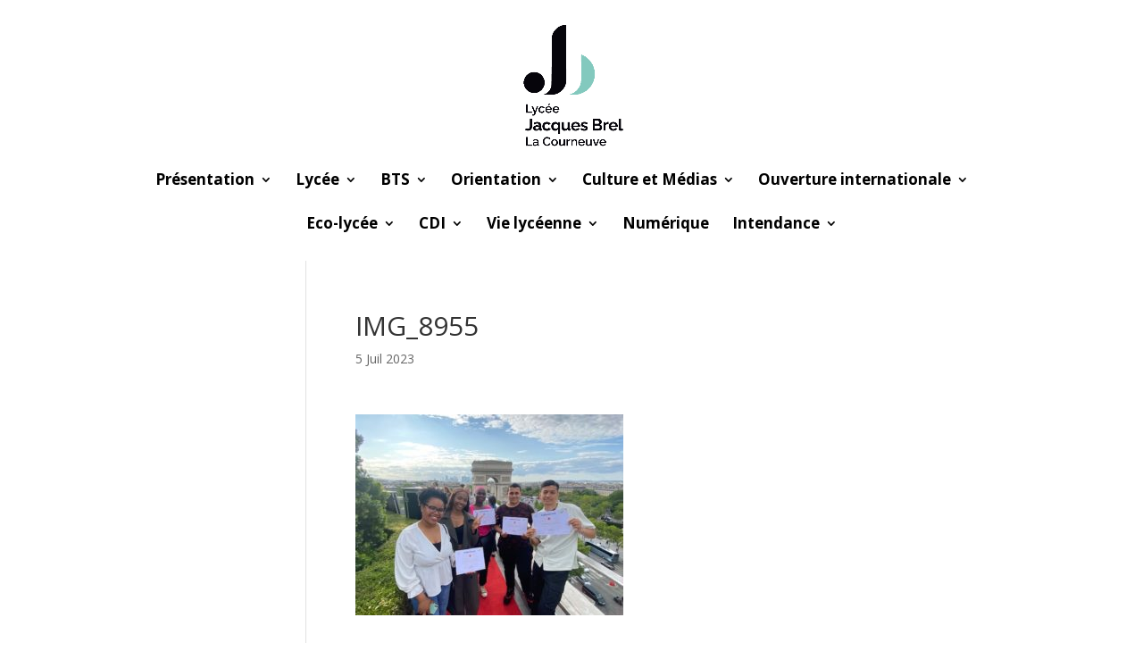

--- FILE ---
content_type: text/html; charset=UTF-8
request_url: https://www.jacquesbrel-lacourneuve.fr/2023/07/05/publicis-track/img_8955/
body_size: 9247
content:
<!DOCTYPE html>
<html lang="fr-FR">
<head>
	<meta charset="UTF-8" />
<meta http-equiv="X-UA-Compatible" content="IE=edge">
	<link rel="pingback" href="https://www.jacquesbrel-lacourneuve.fr/xmlrpc.php" />

	<script type="text/javascript">
		document.documentElement.className = 'js';
	</script>

	<script>var et_site_url='https://www.jacquesbrel-lacourneuve.fr';var et_post_id='3923';function et_core_page_resource_fallback(a,b){"undefined"===typeof b&&(b=a.sheet.cssRules&&0===a.sheet.cssRules.length);b&&(a.onerror=null,a.onload=null,a.href?a.href=et_site_url+"/?et_core_page_resource="+a.id+et_post_id:a.src&&(a.src=et_site_url+"/?et_core_page_resource="+a.id+et_post_id))}
</script><meta name='robots' content='index, follow, max-image-preview:large, max-snippet:-1, max-video-preview:-1' />

	<!-- This site is optimized with the Yoast SEO plugin v21.5 - https://yoast.com/wordpress/plugins/seo/ -->
	<title>IMG_8955 - Lycée Jacques Brel La Courneuve</title>
	<link rel="canonical" href="https://www.jacquesbrel-lacourneuve.fr/2023/07/05/publicis-track/img_8955/" />
	<meta property="og:locale" content="fr_FR" />
	<meta property="og:type" content="article" />
	<meta property="og:title" content="IMG_8955 - Lycée Jacques Brel La Courneuve" />
	<meta property="og:url" content="https://www.jacquesbrel-lacourneuve.fr/2023/07/05/publicis-track/img_8955/" />
	<meta property="og:site_name" content="Lycée Jacques Brel La Courneuve" />
	<meta property="og:image" content="https://www.jacquesbrel-lacourneuve.fr/2023/07/05/publicis-track/img_8955" />
	<meta property="og:image:width" content="1" />
	<meta property="og:image:height" content="1" />
	<meta property="og:image:type" content="image/jpeg" />
	<meta name="twitter:card" content="summary_large_image" />
	<script type="application/ld+json" class="yoast-schema-graph">{"@context":"https://schema.org","@graph":[{"@type":"WebPage","@id":"https://www.jacquesbrel-lacourneuve.fr/2023/07/05/publicis-track/img_8955/","url":"https://www.jacquesbrel-lacourneuve.fr/2023/07/05/publicis-track/img_8955/","name":"IMG_8955 - Lycée Jacques Brel La Courneuve","isPartOf":{"@id":"https://www.jacquesbrel-lacourneuve.fr/#website"},"primaryImageOfPage":{"@id":"https://www.jacquesbrel-lacourneuve.fr/2023/07/05/publicis-track/img_8955/#primaryimage"},"image":{"@id":"https://www.jacquesbrel-lacourneuve.fr/2023/07/05/publicis-track/img_8955/#primaryimage"},"thumbnailUrl":"https://www.jacquesbrel-lacourneuve.fr/wp-content/uploads/2023/07/IMG_8955.jpg","datePublished":"2023-07-05T21:47:00+00:00","dateModified":"2023-07-05T21:47:00+00:00","breadcrumb":{"@id":"https://www.jacquesbrel-lacourneuve.fr/2023/07/05/publicis-track/img_8955/#breadcrumb"},"inLanguage":"fr-FR","potentialAction":[{"@type":"ReadAction","target":["https://www.jacquesbrel-lacourneuve.fr/2023/07/05/publicis-track/img_8955/"]}]},{"@type":"ImageObject","inLanguage":"fr-FR","@id":"https://www.jacquesbrel-lacourneuve.fr/2023/07/05/publicis-track/img_8955/#primaryimage","url":"https://www.jacquesbrel-lacourneuve.fr/wp-content/uploads/2023/07/IMG_8955.jpg","contentUrl":"https://www.jacquesbrel-lacourneuve.fr/wp-content/uploads/2023/07/IMG_8955.jpg","width":640,"height":480},{"@type":"BreadcrumbList","@id":"https://www.jacquesbrel-lacourneuve.fr/2023/07/05/publicis-track/img_8955/#breadcrumb","itemListElement":[{"@type":"ListItem","position":1,"name":"Accueil","item":"https://www.jacquesbrel-lacourneuve.fr/"},{"@type":"ListItem","position":2,"name":"Publicis Track","item":"https://www.jacquesbrel-lacourneuve.fr/2023/07/05/publicis-track/"},{"@type":"ListItem","position":3,"name":"IMG_8955"}]},{"@type":"WebSite","@id":"https://www.jacquesbrel-lacourneuve.fr/#website","url":"https://www.jacquesbrel-lacourneuve.fr/","name":"Lycée Jacques Brel La Courneuve","description":"La Courneuve","publisher":{"@id":"https://www.jacquesbrel-lacourneuve.fr/#organization"},"potentialAction":[{"@type":"SearchAction","target":{"@type":"EntryPoint","urlTemplate":"https://www.jacquesbrel-lacourneuve.fr/?s={search_term_string}"},"query-input":"required name=search_term_string"}],"inLanguage":"fr-FR"},{"@type":"Organization","@id":"https://www.jacquesbrel-lacourneuve.fr/#organization","name":"Lycée Jacques Brel La Courneuve","url":"https://www.jacquesbrel-lacourneuve.fr/","logo":{"@type":"ImageObject","inLanguage":"fr-FR","@id":"https://www.jacquesbrel-lacourneuve.fr/#/schema/logo/image/","url":"https://www.jacquesbrel-lacourneuve.fr/wp-content/uploads/2016/05/logo-lycee-jacques-brel-1.jpg","contentUrl":"https://www.jacquesbrel-lacourneuve.fr/wp-content/uploads/2016/05/logo-lycee-jacques-brel-1.jpg","width":180,"height":102,"caption":"Lycée Jacques Brel La Courneuve"},"image":{"@id":"https://www.jacquesbrel-lacourneuve.fr/#/schema/logo/image/"}}]}</script>
	<!-- / Yoast SEO plugin. -->


<link rel='dns-prefetch' href='//fonts.googleapis.com' />
<link rel="alternate" type="application/rss+xml" title="Lycée Jacques Brel La Courneuve &raquo; Flux" href="https://www.jacquesbrel-lacourneuve.fr/feed/" />
<link rel="alternate" type="application/rss+xml" title="Lycée Jacques Brel La Courneuve &raquo; Flux des commentaires" href="https://www.jacquesbrel-lacourneuve.fr/comments/feed/" />
<link rel="alternate" type="application/rss+xml" title="Lycée Jacques Brel La Courneuve &raquo; IMG_8955 Flux des commentaires" href="https://www.jacquesbrel-lacourneuve.fr/2023/07/05/publicis-track/img_8955/feed/" />
		<!-- This site uses the Google Analytics by ExactMetrics plugin v8.8.0 - Using Analytics tracking - https://www.exactmetrics.com/ -->
		<!-- Note: ExactMetrics is not currently configured on this site. The site owner needs to authenticate with Google Analytics in the ExactMetrics settings panel. -->
					<!-- No tracking code set -->
				<!-- / Google Analytics by ExactMetrics -->
		<script type="text/javascript">
/* <![CDATA[ */
window._wpemojiSettings = {"baseUrl":"https:\/\/s.w.org\/images\/core\/emoji\/14.0.0\/72x72\/","ext":".png","svgUrl":"https:\/\/s.w.org\/images\/core\/emoji\/14.0.0\/svg\/","svgExt":".svg","source":{"concatemoji":"https:\/\/www.jacquesbrel-lacourneuve.fr\/wp-includes\/js\/wp-emoji-release.min.js?ver=0613eb8bd67fabad33d7033fcd7224d7"}};
/*! This file is auto-generated */
!function(i,n){var o,s,e;function c(e){try{var t={supportTests:e,timestamp:(new Date).valueOf()};sessionStorage.setItem(o,JSON.stringify(t))}catch(e){}}function p(e,t,n){e.clearRect(0,0,e.canvas.width,e.canvas.height),e.fillText(t,0,0);var t=new Uint32Array(e.getImageData(0,0,e.canvas.width,e.canvas.height).data),r=(e.clearRect(0,0,e.canvas.width,e.canvas.height),e.fillText(n,0,0),new Uint32Array(e.getImageData(0,0,e.canvas.width,e.canvas.height).data));return t.every(function(e,t){return e===r[t]})}function u(e,t,n){switch(t){case"flag":return n(e,"\ud83c\udff3\ufe0f\u200d\u26a7\ufe0f","\ud83c\udff3\ufe0f\u200b\u26a7\ufe0f")?!1:!n(e,"\ud83c\uddfa\ud83c\uddf3","\ud83c\uddfa\u200b\ud83c\uddf3")&&!n(e,"\ud83c\udff4\udb40\udc67\udb40\udc62\udb40\udc65\udb40\udc6e\udb40\udc67\udb40\udc7f","\ud83c\udff4\u200b\udb40\udc67\u200b\udb40\udc62\u200b\udb40\udc65\u200b\udb40\udc6e\u200b\udb40\udc67\u200b\udb40\udc7f");case"emoji":return!n(e,"\ud83e\udef1\ud83c\udffb\u200d\ud83e\udef2\ud83c\udfff","\ud83e\udef1\ud83c\udffb\u200b\ud83e\udef2\ud83c\udfff")}return!1}function f(e,t,n){var r="undefined"!=typeof WorkerGlobalScope&&self instanceof WorkerGlobalScope?new OffscreenCanvas(300,150):i.createElement("canvas"),a=r.getContext("2d",{willReadFrequently:!0}),o=(a.textBaseline="top",a.font="600 32px Arial",{});return e.forEach(function(e){o[e]=t(a,e,n)}),o}function t(e){var t=i.createElement("script");t.src=e,t.defer=!0,i.head.appendChild(t)}"undefined"!=typeof Promise&&(o="wpEmojiSettingsSupports",s=["flag","emoji"],n.supports={everything:!0,everythingExceptFlag:!0},e=new Promise(function(e){i.addEventListener("DOMContentLoaded",e,{once:!0})}),new Promise(function(t){var n=function(){try{var e=JSON.parse(sessionStorage.getItem(o));if("object"==typeof e&&"number"==typeof e.timestamp&&(new Date).valueOf()<e.timestamp+604800&&"object"==typeof e.supportTests)return e.supportTests}catch(e){}return null}();if(!n){if("undefined"!=typeof Worker&&"undefined"!=typeof OffscreenCanvas&&"undefined"!=typeof URL&&URL.createObjectURL&&"undefined"!=typeof Blob)try{var e="postMessage("+f.toString()+"("+[JSON.stringify(s),u.toString(),p.toString()].join(",")+"));",r=new Blob([e],{type:"text/javascript"}),a=new Worker(URL.createObjectURL(r),{name:"wpTestEmojiSupports"});return void(a.onmessage=function(e){c(n=e.data),a.terminate(),t(n)})}catch(e){}c(n=f(s,u,p))}t(n)}).then(function(e){for(var t in e)n.supports[t]=e[t],n.supports.everything=n.supports.everything&&n.supports[t],"flag"!==t&&(n.supports.everythingExceptFlag=n.supports.everythingExceptFlag&&n.supports[t]);n.supports.everythingExceptFlag=n.supports.everythingExceptFlag&&!n.supports.flag,n.DOMReady=!1,n.readyCallback=function(){n.DOMReady=!0}}).then(function(){return e}).then(function(){var e;n.supports.everything||(n.readyCallback(),(e=n.source||{}).concatemoji?t(e.concatemoji):e.wpemoji&&e.twemoji&&(t(e.twemoji),t(e.wpemoji)))}))}((window,document),window._wpemojiSettings);
/* ]]> */
</script>
<meta content="Divi v.4.4.8" name="generator"/><style id='wp-emoji-styles-inline-css' type='text/css'>

	img.wp-smiley, img.emoji {
		display: inline !important;
		border: none !important;
		box-shadow: none !important;
		height: 1em !important;
		width: 1em !important;
		margin: 0 0.07em !important;
		vertical-align: -0.1em !important;
		background: none !important;
		padding: 0 !important;
	}
</style>
<link rel='stylesheet' id='wp-block-library-css' href='https://www.jacquesbrel-lacourneuve.fr/wp-includes/css/dist/block-library/style.min.css?ver=0613eb8bd67fabad33d7033fcd7224d7' type='text/css' media='all' />
<style id='pdfemb-pdf-embedder-viewer-style-inline-css' type='text/css'>
.wp-block-pdfemb-pdf-embedder-viewer{max-width:none}

</style>
<style id='classic-theme-styles-inline-css' type='text/css'>
/*! This file is auto-generated */
.wp-block-button__link{color:#fff;background-color:#32373c;border-radius:9999px;box-shadow:none;text-decoration:none;padding:calc(.667em + 2px) calc(1.333em + 2px);font-size:1.125em}.wp-block-file__button{background:#32373c;color:#fff;text-decoration:none}
</style>
<style id='global-styles-inline-css' type='text/css'>
body{--wp--preset--color--black: #000000;--wp--preset--color--cyan-bluish-gray: #abb8c3;--wp--preset--color--white: #ffffff;--wp--preset--color--pale-pink: #f78da7;--wp--preset--color--vivid-red: #cf2e2e;--wp--preset--color--luminous-vivid-orange: #ff6900;--wp--preset--color--luminous-vivid-amber: #fcb900;--wp--preset--color--light-green-cyan: #7bdcb5;--wp--preset--color--vivid-green-cyan: #00d084;--wp--preset--color--pale-cyan-blue: #8ed1fc;--wp--preset--color--vivid-cyan-blue: #0693e3;--wp--preset--color--vivid-purple: #9b51e0;--wp--preset--gradient--vivid-cyan-blue-to-vivid-purple: linear-gradient(135deg,rgba(6,147,227,1) 0%,rgb(155,81,224) 100%);--wp--preset--gradient--light-green-cyan-to-vivid-green-cyan: linear-gradient(135deg,rgb(122,220,180) 0%,rgb(0,208,130) 100%);--wp--preset--gradient--luminous-vivid-amber-to-luminous-vivid-orange: linear-gradient(135deg,rgba(252,185,0,1) 0%,rgba(255,105,0,1) 100%);--wp--preset--gradient--luminous-vivid-orange-to-vivid-red: linear-gradient(135deg,rgba(255,105,0,1) 0%,rgb(207,46,46) 100%);--wp--preset--gradient--very-light-gray-to-cyan-bluish-gray: linear-gradient(135deg,rgb(238,238,238) 0%,rgb(169,184,195) 100%);--wp--preset--gradient--cool-to-warm-spectrum: linear-gradient(135deg,rgb(74,234,220) 0%,rgb(151,120,209) 20%,rgb(207,42,186) 40%,rgb(238,44,130) 60%,rgb(251,105,98) 80%,rgb(254,248,76) 100%);--wp--preset--gradient--blush-light-purple: linear-gradient(135deg,rgb(255,206,236) 0%,rgb(152,150,240) 100%);--wp--preset--gradient--blush-bordeaux: linear-gradient(135deg,rgb(254,205,165) 0%,rgb(254,45,45) 50%,rgb(107,0,62) 100%);--wp--preset--gradient--luminous-dusk: linear-gradient(135deg,rgb(255,203,112) 0%,rgb(199,81,192) 50%,rgb(65,88,208) 100%);--wp--preset--gradient--pale-ocean: linear-gradient(135deg,rgb(255,245,203) 0%,rgb(182,227,212) 50%,rgb(51,167,181) 100%);--wp--preset--gradient--electric-grass: linear-gradient(135deg,rgb(202,248,128) 0%,rgb(113,206,126) 100%);--wp--preset--gradient--midnight: linear-gradient(135deg,rgb(2,3,129) 0%,rgb(40,116,252) 100%);--wp--preset--font-size--small: 13px;--wp--preset--font-size--medium: 20px;--wp--preset--font-size--large: 36px;--wp--preset--font-size--x-large: 42px;--wp--preset--spacing--20: 0.44rem;--wp--preset--spacing--30: 0.67rem;--wp--preset--spacing--40: 1rem;--wp--preset--spacing--50: 1.5rem;--wp--preset--spacing--60: 2.25rem;--wp--preset--spacing--70: 3.38rem;--wp--preset--spacing--80: 5.06rem;--wp--preset--shadow--natural: 6px 6px 9px rgba(0, 0, 0, 0.2);--wp--preset--shadow--deep: 12px 12px 50px rgba(0, 0, 0, 0.4);--wp--preset--shadow--sharp: 6px 6px 0px rgba(0, 0, 0, 0.2);--wp--preset--shadow--outlined: 6px 6px 0px -3px rgba(255, 255, 255, 1), 6px 6px rgba(0, 0, 0, 1);--wp--preset--shadow--crisp: 6px 6px 0px rgba(0, 0, 0, 1);}:where(.is-layout-flex){gap: 0.5em;}:where(.is-layout-grid){gap: 0.5em;}body .is-layout-flow > .alignleft{float: left;margin-inline-start: 0;margin-inline-end: 2em;}body .is-layout-flow > .alignright{float: right;margin-inline-start: 2em;margin-inline-end: 0;}body .is-layout-flow > .aligncenter{margin-left: auto !important;margin-right: auto !important;}body .is-layout-constrained > .alignleft{float: left;margin-inline-start: 0;margin-inline-end: 2em;}body .is-layout-constrained > .alignright{float: right;margin-inline-start: 2em;margin-inline-end: 0;}body .is-layout-constrained > .aligncenter{margin-left: auto !important;margin-right: auto !important;}body .is-layout-constrained > :where(:not(.alignleft):not(.alignright):not(.alignfull)){max-width: var(--wp--style--global--content-size);margin-left: auto !important;margin-right: auto !important;}body .is-layout-constrained > .alignwide{max-width: var(--wp--style--global--wide-size);}body .is-layout-flex{display: flex;}body .is-layout-flex{flex-wrap: wrap;align-items: center;}body .is-layout-flex > *{margin: 0;}body .is-layout-grid{display: grid;}body .is-layout-grid > *{margin: 0;}:where(.wp-block-columns.is-layout-flex){gap: 2em;}:where(.wp-block-columns.is-layout-grid){gap: 2em;}:where(.wp-block-post-template.is-layout-flex){gap: 1.25em;}:where(.wp-block-post-template.is-layout-grid){gap: 1.25em;}.has-black-color{color: var(--wp--preset--color--black) !important;}.has-cyan-bluish-gray-color{color: var(--wp--preset--color--cyan-bluish-gray) !important;}.has-white-color{color: var(--wp--preset--color--white) !important;}.has-pale-pink-color{color: var(--wp--preset--color--pale-pink) !important;}.has-vivid-red-color{color: var(--wp--preset--color--vivid-red) !important;}.has-luminous-vivid-orange-color{color: var(--wp--preset--color--luminous-vivid-orange) !important;}.has-luminous-vivid-amber-color{color: var(--wp--preset--color--luminous-vivid-amber) !important;}.has-light-green-cyan-color{color: var(--wp--preset--color--light-green-cyan) !important;}.has-vivid-green-cyan-color{color: var(--wp--preset--color--vivid-green-cyan) !important;}.has-pale-cyan-blue-color{color: var(--wp--preset--color--pale-cyan-blue) !important;}.has-vivid-cyan-blue-color{color: var(--wp--preset--color--vivid-cyan-blue) !important;}.has-vivid-purple-color{color: var(--wp--preset--color--vivid-purple) !important;}.has-black-background-color{background-color: var(--wp--preset--color--black) !important;}.has-cyan-bluish-gray-background-color{background-color: var(--wp--preset--color--cyan-bluish-gray) !important;}.has-white-background-color{background-color: var(--wp--preset--color--white) !important;}.has-pale-pink-background-color{background-color: var(--wp--preset--color--pale-pink) !important;}.has-vivid-red-background-color{background-color: var(--wp--preset--color--vivid-red) !important;}.has-luminous-vivid-orange-background-color{background-color: var(--wp--preset--color--luminous-vivid-orange) !important;}.has-luminous-vivid-amber-background-color{background-color: var(--wp--preset--color--luminous-vivid-amber) !important;}.has-light-green-cyan-background-color{background-color: var(--wp--preset--color--light-green-cyan) !important;}.has-vivid-green-cyan-background-color{background-color: var(--wp--preset--color--vivid-green-cyan) !important;}.has-pale-cyan-blue-background-color{background-color: var(--wp--preset--color--pale-cyan-blue) !important;}.has-vivid-cyan-blue-background-color{background-color: var(--wp--preset--color--vivid-cyan-blue) !important;}.has-vivid-purple-background-color{background-color: var(--wp--preset--color--vivid-purple) !important;}.has-black-border-color{border-color: var(--wp--preset--color--black) !important;}.has-cyan-bluish-gray-border-color{border-color: var(--wp--preset--color--cyan-bluish-gray) !important;}.has-white-border-color{border-color: var(--wp--preset--color--white) !important;}.has-pale-pink-border-color{border-color: var(--wp--preset--color--pale-pink) !important;}.has-vivid-red-border-color{border-color: var(--wp--preset--color--vivid-red) !important;}.has-luminous-vivid-orange-border-color{border-color: var(--wp--preset--color--luminous-vivid-orange) !important;}.has-luminous-vivid-amber-border-color{border-color: var(--wp--preset--color--luminous-vivid-amber) !important;}.has-light-green-cyan-border-color{border-color: var(--wp--preset--color--light-green-cyan) !important;}.has-vivid-green-cyan-border-color{border-color: var(--wp--preset--color--vivid-green-cyan) !important;}.has-pale-cyan-blue-border-color{border-color: var(--wp--preset--color--pale-cyan-blue) !important;}.has-vivid-cyan-blue-border-color{border-color: var(--wp--preset--color--vivid-cyan-blue) !important;}.has-vivid-purple-border-color{border-color: var(--wp--preset--color--vivid-purple) !important;}.has-vivid-cyan-blue-to-vivid-purple-gradient-background{background: var(--wp--preset--gradient--vivid-cyan-blue-to-vivid-purple) !important;}.has-light-green-cyan-to-vivid-green-cyan-gradient-background{background: var(--wp--preset--gradient--light-green-cyan-to-vivid-green-cyan) !important;}.has-luminous-vivid-amber-to-luminous-vivid-orange-gradient-background{background: var(--wp--preset--gradient--luminous-vivid-amber-to-luminous-vivid-orange) !important;}.has-luminous-vivid-orange-to-vivid-red-gradient-background{background: var(--wp--preset--gradient--luminous-vivid-orange-to-vivid-red) !important;}.has-very-light-gray-to-cyan-bluish-gray-gradient-background{background: var(--wp--preset--gradient--very-light-gray-to-cyan-bluish-gray) !important;}.has-cool-to-warm-spectrum-gradient-background{background: var(--wp--preset--gradient--cool-to-warm-spectrum) !important;}.has-blush-light-purple-gradient-background{background: var(--wp--preset--gradient--blush-light-purple) !important;}.has-blush-bordeaux-gradient-background{background: var(--wp--preset--gradient--blush-bordeaux) !important;}.has-luminous-dusk-gradient-background{background: var(--wp--preset--gradient--luminous-dusk) !important;}.has-pale-ocean-gradient-background{background: var(--wp--preset--gradient--pale-ocean) !important;}.has-electric-grass-gradient-background{background: var(--wp--preset--gradient--electric-grass) !important;}.has-midnight-gradient-background{background: var(--wp--preset--gradient--midnight) !important;}.has-small-font-size{font-size: var(--wp--preset--font-size--small) !important;}.has-medium-font-size{font-size: var(--wp--preset--font-size--medium) !important;}.has-large-font-size{font-size: var(--wp--preset--font-size--large) !important;}.has-x-large-font-size{font-size: var(--wp--preset--font-size--x-large) !important;}
.wp-block-navigation a:where(:not(.wp-element-button)){color: inherit;}
:where(.wp-block-post-template.is-layout-flex){gap: 1.25em;}:where(.wp-block-post-template.is-layout-grid){gap: 1.25em;}
:where(.wp-block-columns.is-layout-flex){gap: 2em;}:where(.wp-block-columns.is-layout-grid){gap: 2em;}
.wp-block-pullquote{font-size: 1.5em;line-height: 1.6;}
</style>
<link rel='stylesheet' id='pseoc_css-css' href='https://www.jacquesbrel-lacourneuve.fr/wp-content/plugins/easy-org-chart/css/pseoc.css?ver=0613eb8bd67fabad33d7033fcd7224d7' type='text/css' media='all' />
<link rel='stylesheet' id='style_login_widget-css' href='https://www.jacquesbrel-lacourneuve.fr/wp-content/plugins/login-sidebar-widget/css/style_login_widget.css?ver=0613eb8bd67fabad33d7033fcd7224d7' type='text/css' media='all' />
<link rel='stylesheet' id='custom-article-cards-css' href='https://www.jacquesbrel-lacourneuve.fr/wp-content/plugins/divi-article-cards/assets/css/style.css?ver=20160602' type='text/css' media='all' />
<style id='custom-article-cards-inline-css' type='text/css'>
.divi-100-article-card .et_pb_blog_grid .article-card__category,
				.divi-100-article-card .et_pb_blog_grid .article-card__date { background-color: #81d742; }
				.divi-100-article-card .et_pb_blog_grid .article-card__sub-title { color: #81d742; }
</style>
<link rel='stylesheet' id='divi-fonts-css' href='https://fonts.googleapis.com/css?family=Open+Sans:300italic,400italic,600italic,700italic,800italic,400,300,600,700,800&#038;subset=latin,latin-ext' type='text/css' media='all' />
<link rel='stylesheet' id='divi-style-css' href='https://www.jacquesbrel-lacourneuve.fr/wp-content/themes/Divi/style.css?ver=4.4.8' type='text/css' media='all' />
<link rel='stylesheet' id='dashicons-css' href='https://www.jacquesbrel-lacourneuve.fr/wp-includes/css/dashicons.min.css?ver=0613eb8bd67fabad33d7033fcd7224d7' type='text/css' media='all' />
<script type="text/javascript" src="https://www.jacquesbrel-lacourneuve.fr/wp-includes/js/jquery/jquery.min.js?ver=3.7.1" id="jquery-core-js"></script>
<script type="text/javascript" src="https://www.jacquesbrel-lacourneuve.fr/wp-includes/js/jquery/jquery-migrate.min.js?ver=3.4.1" id="jquery-migrate-js"></script>
<script type="text/javascript" src="https://www.jacquesbrel-lacourneuve.fr/wp-content/plugins/login-sidebar-widget/js/jquery.validate.min.js?ver=0613eb8bd67fabad33d7033fcd7224d7" id="jquery.validate.min-js"></script>
<script type="text/javascript" src="https://www.jacquesbrel-lacourneuve.fr/wp-content/plugins/login-sidebar-widget/js/additional-methods.js?ver=0613eb8bd67fabad33d7033fcd7224d7" id="additional-methods-js"></script>
<script type="text/javascript" src="https://www.jacquesbrel-lacourneuve.fr/wp-content/themes/Divi/core/admin/js/es6-promise.auto.min.js?ver=0613eb8bd67fabad33d7033fcd7224d7" id="es6-promise-js"></script>
<script type="text/javascript" id="et-core-api-spam-recaptcha-js-extra">
/* <![CDATA[ */
var et_core_api_spam_recaptcha = {"site_key":"","page_action":{"action":"img_8955"}};
/* ]]> */
</script>
<script type="text/javascript" src="https://www.jacquesbrel-lacourneuve.fr/wp-content/themes/Divi/core/admin/js/recaptcha.js?ver=0613eb8bd67fabad33d7033fcd7224d7" id="et-core-api-spam-recaptcha-js"></script>
<link rel="https://api.w.org/" href="https://www.jacquesbrel-lacourneuve.fr/wp-json/" /><link rel="alternate" type="application/json" href="https://www.jacquesbrel-lacourneuve.fr/wp-json/wp/v2/media/3923" /><link rel="EditURI" type="application/rsd+xml" title="RSD" href="https://www.jacquesbrel-lacourneuve.fr/xmlrpc.php?rsd" />
<link rel="alternate" type="application/json+oembed" href="https://www.jacquesbrel-lacourneuve.fr/wp-json/oembed/1.0/embed?url=https%3A%2F%2Fwww.jacquesbrel-lacourneuve.fr%2F2023%2F07%2F05%2Fpublicis-track%2Fimg_8955%2F" />
<link rel="alternate" type="text/xml+oembed" href="https://www.jacquesbrel-lacourneuve.fr/wp-json/oembed/1.0/embed?url=https%3A%2F%2Fwww.jacquesbrel-lacourneuve.fr%2F2023%2F07%2F05%2Fpublicis-track%2Fimg_8955%2F&#038;format=xml" />
<style></style><meta name="viewport" content="width=device-width, initial-scale=1.0, maximum-scale=1.0, user-scalable=0" /><link rel="icon" href="https://www.jacquesbrel-lacourneuve.fr/wp-content/uploads/2025/09/cropped-Logo_Jacques_Brel__Logo_Color_1080px-32x32.jpg" sizes="32x32" />
<link rel="icon" href="https://www.jacquesbrel-lacourneuve.fr/wp-content/uploads/2025/09/cropped-Logo_Jacques_Brel__Logo_Color_1080px-192x192.jpg" sizes="192x192" />
<link rel="apple-touch-icon" href="https://www.jacquesbrel-lacourneuve.fr/wp-content/uploads/2025/09/cropped-Logo_Jacques_Brel__Logo_Color_1080px-180x180.jpg" />
<meta name="msapplication-TileImage" content="https://www.jacquesbrel-lacourneuve.fr/wp-content/uploads/2025/09/cropped-Logo_Jacques_Brel__Logo_Color_1080px-270x270.jpg" />
<link rel="stylesheet" id="et-divi-customizer-global-cached-inline-styles" href="https://www.jacquesbrel-lacourneuve.fr/wp-content/et-cache/global/et-divi-customizer-global-17661679361159.min.css" onerror="et_core_page_resource_fallback(this, true)" onload="et_core_page_resource_fallback(this)" /></head>
<body data-rsssl=1 class="attachment attachment-template-default single single-attachment postid-3923 attachmentid-3923 attachment-jpeg divi-100-article-card et_pb_button_helper_class et_non_fixed_nav et_show_nav et_primary_nav_dropdown_animation_expand et_secondary_nav_dropdown_animation_fade et_header_style_centered et_pb_footer_columns1 et_cover_background et_pb_gutter osx et_pb_gutters3 et_smooth_scroll et_left_sidebar et_divi_theme et-db et_minified_js et_minified_css">
	<div id="page-container">

	
	
			<header id="main-header" data-height-onload="194">
			<div class="container clearfix et_menu_container">
							<div class="logo_container">
					<span class="logo_helper"></span>
					<a href="https://www.jacquesbrel-lacourneuve.fr/">
						<img src="https://www.jacquesbrel-lacourneuve.fr/wp-content/uploads/2025/09/Logo_Jacques_Brel__Logo_Color_1080px.jpg" alt="Lycée Jacques Brel La Courneuve" id="logo" data-height-percentage="81" />
					</a>
				</div>
							<div id="et-top-navigation" data-height="194" data-fixed-height="40">
											<nav id="top-menu-nav">
						<ul id="top-menu" class="nav"><li id="menu-item-1117" class="menu-item menu-item-type-post_type menu-item-object-page menu-item-has-children menu-item-1117"><a href="https://www.jacquesbrel-lacourneuve.fr/presentation/">Présentation</a>
<ul class="sub-menu">
	<li id="menu-item-107" class="menu-item menu-item-type-post_type menu-item-object-page menu-item-107"><a href="https://www.jacquesbrel-lacourneuve.fr/decouvrir-le-lycee/">Quelques chiffres</a></li>
	<li id="menu-item-1073" class="menu-item menu-item-type-post_type menu-item-object-page menu-item-1073"><a href="https://www.jacquesbrel-lacourneuve.fr/organigramme/">Organigramme</a></li>
	<li id="menu-item-103" class="menu-item menu-item-type-post_type menu-item-object-page menu-item-103"><a href="https://www.jacquesbrel-lacourneuve.fr/contact/">Informations pratiques</a></li>
</ul>
</li>
<li id="menu-item-1072" class="menu-item menu-item-type-post_type menu-item-object-page menu-item-has-children menu-item-1072"><a href="https://www.jacquesbrel-lacourneuve.fr/secondaire/">Lycée</a>
<ul class="sub-menu">
	<li id="menu-item-1341" class="menu-item menu-item-type-post_type menu-item-object-page menu-item-1341"><a href="https://www.jacquesbrel-lacourneuve.fr/la-classe-de-2nde/">La classe de 2nde</a></li>
	<li id="menu-item-1331" class="menu-item menu-item-type-post_type menu-item-object-page menu-item-1331"><a href="https://www.jacquesbrel-lacourneuve.fr/premiere-et-terminale-generales/">Spécialités en série générale</a></li>
	<li id="menu-item-2054" class="menu-item menu-item-type-post_type menu-item-object-page menu-item-has-children menu-item-2054"><a href="https://www.jacquesbrel-lacourneuve.fr/filieres-technilogiques/">Filières technologiques</a>
	<ul class="sub-menu">
		<li id="menu-item-920" class="menu-item menu-item-type-post_type menu-item-object-page menu-item-920"><a href="https://www.jacquesbrel-lacourneuve.fr/st2s/">Filière ST2S</a></li>
		<li id="menu-item-921" class="menu-item menu-item-type-post_type menu-item-object-page menu-item-921"><a href="https://www.jacquesbrel-lacourneuve.fr/stmg/">Filière STMG</a></li>
	</ul>
</li>
	<li id="menu-item-937" class="menu-item menu-item-type-post_type menu-item-object-page menu-item-has-children menu-item-937"><a href="https://www.jacquesbrel-lacourneuve.fr/options-facultatives/">Options</a>
	<ul class="sub-menu">
		<li id="menu-item-2153" class="menu-item menu-item-type-post_type menu-item-object-page menu-item-2153"><a href="https://www.jacquesbrel-lacourneuve.fr/italien/">Italien à partir de la 2nde</a></li>
		<li id="menu-item-2154" class="menu-item menu-item-type-post_type menu-item-object-page menu-item-2154"><a href="https://www.jacquesbrel-lacourneuve.fr/latin/">Latin à partir de la 2nde</a></li>
		<li id="menu-item-4541" class="menu-item menu-item-type-post_type menu-item-object-page menu-item-4541"><a href="https://www.jacquesbrel-lacourneuve.fr/options-facultatives/arabe/">Arabe</a></li>
		<li id="menu-item-2155" class="menu-item menu-item-type-post_type menu-item-object-page menu-item-2155"><a href="https://www.jacquesbrel-lacourneuve.fr/section-europeenne-anglais/">Section euro anglais à partir de la 2nde</a></li>
		<li id="menu-item-2156" class="menu-item menu-item-type-post_type menu-item-object-page menu-item-2156"><a href="https://www.jacquesbrel-lacourneuve.fr/section-europeenne-espagnol/">Section euro espagnol à partir de la 2nde</a></li>
		<li id="menu-item-2157" class="menu-item menu-item-type-post_type menu-item-object-page menu-item-2157"><a href="https://www.jacquesbrel-lacourneuve.fr/danse/">Danse en Terminale</a></li>
		<li id="menu-item-2279" class="menu-item menu-item-type-post_type menu-item-object-page menu-item-2279"><a href="https://www.jacquesbrel-lacourneuve.fr/maths-complementaires-en-terminale/">Maths complémentaires en Terminale</a></li>
		<li id="menu-item-2278" class="menu-item menu-item-type-post_type menu-item-object-page menu-item-2278"><a href="https://www.jacquesbrel-lacourneuve.fr/maths-expertes-en-terminale/">Maths expertes en Terminale</a></li>
	</ul>
</li>
	<li id="menu-item-1196" class="menu-item menu-item-type-post_type menu-item-object-page menu-item-has-children menu-item-1196"><a href="https://www.jacquesbrel-lacourneuve.fr/dispositifs/">Dispositifs</a>
	<ul class="sub-menu">
		<li id="menu-item-1096" class="menu-item menu-item-type-post_type menu-item-object-page menu-item-1096"><a href="https://www.jacquesbrel-lacourneuve.fr/en-route-vers-le-superieur/">Ateliers</a></li>
		<li id="menu-item-1140" class="menu-item menu-item-type-post_type menu-item-object-page menu-item-1140"><a href="https://www.jacquesbrel-lacourneuve.fr/etudes-du-soir/">Etudes</a></li>
		<li id="menu-item-3312" class="menu-item menu-item-type-post_type menu-item-object-page menu-item-3312"><a href="https://www.jacquesbrel-lacourneuve.fr/vacances-apprenantes/">Vacances apprenantes</a></li>
	</ul>
</li>
</ul>
</li>
<li id="menu-item-936" class="menu-item menu-item-type-post_type menu-item-object-page menu-item-has-children menu-item-936"><a href="https://www.jacquesbrel-lacourneuve.fr/bts-2/">BTS</a>
<ul class="sub-menu">
	<li id="menu-item-105" class="menu-item menu-item-type-post_type menu-item-object-page menu-item-105"><a href="https://www.jacquesbrel-lacourneuve.fr/bts/">BTS CG</a></li>
	<li id="menu-item-199" class="menu-item menu-item-type-post_type menu-item-object-page menu-item-199"><a href="https://www.jacquesbrel-lacourneuve.fr/bts-communication-lycee-jacques-brel-courneuve/">BTS COM</a></li>
	<li id="menu-item-104" class="menu-item menu-item-type-post_type menu-item-object-page menu-item-104"><a href="https://www.jacquesbrel-lacourneuve.fr/initiatives/">Entreprises</a></li>
</ul>
</li>
<li id="menu-item-1626" class="menu-item menu-item-type-post_type menu-item-object-page menu-item-has-children menu-item-1626"><a href="https://www.jacquesbrel-lacourneuve.fr/orientation/">Orientation</a>
<ul class="sub-menu">
	<li id="menu-item-1630" class="menu-item menu-item-type-post_type menu-item-object-page menu-item-1630"><a href="https://www.jacquesbrel-lacourneuve.fr/les-jeudis-de-lorientation/">Les soirées de l’orientation</a></li>
</ul>
</li>
<li id="menu-item-939" class="menu-item menu-item-type-post_type menu-item-object-page menu-item-has-children menu-item-939"><a href="https://www.jacquesbrel-lacourneuve.fr/culture/">Culture et Médias</a>
<ul class="sub-menu">
	<li id="menu-item-940" class="menu-item menu-item-type-post_type menu-item-object-page menu-item-940"><a href="https://www.jacquesbrel-lacourneuve.fr/projets-culturels/">Projets culturels</a></li>
	<li id="menu-item-2731" class="menu-item menu-item-type-post_type menu-item-object-page menu-item-2731"><a href="https://www.jacquesbrel-lacourneuve.fr/journal-du-lycee/">Journal du lycée</a></li>
	<li id="menu-item-2213" class="menu-item menu-item-type-post_type menu-item-object-page menu-item-2213"><a href="https://www.jacquesbrel-lacourneuve.fr/webradio/">Webradio</a></li>
</ul>
</li>
<li id="menu-item-3010" class="menu-item menu-item-type-post_type menu-item-object-page menu-item-has-children menu-item-3010"><a href="https://www.jacquesbrel-lacourneuve.fr/ouverture-internationale/">Ouverture internationale</a>
<ul class="sub-menu">
	<li id="menu-item-4869" class="menu-item menu-item-type-post_type menu-item-object-page menu-item-4869"><a href="https://www.jacquesbrel-lacourneuve.fr/programme-erasmus/">Programme Erasmus+</a></li>
	<li id="menu-item-3069" class="menu-item menu-item-type-post_type menu-item-object-page menu-item-3069"><a href="https://www.jacquesbrel-lacourneuve.fr/projets-sections-europeennes/">Projets sections européennes</a></li>
	<li id="menu-item-3073" class="menu-item menu-item-type-post_type menu-item-object-page menu-item-3073"><a href="https://www.jacquesbrel-lacourneuve.fr/projets-e-twinning/">Projets E-Twinning</a></li>
	<li id="menu-item-941" class="menu-item menu-item-type-post_type menu-item-object-page menu-item-941"><a href="https://www.jacquesbrel-lacourneuve.fr/voyages-scolaires/">Voyages scolaires</a></li>
</ul>
</li>
<li id="menu-item-942" class="menu-item menu-item-type-post_type menu-item-object-page menu-item-has-children menu-item-942"><a href="https://www.jacquesbrel-lacourneuve.fr/eco-lycee/">Eco-lycée</a>
<ul class="sub-menu">
	<li id="menu-item-3222" class="menu-item menu-item-type-post_type menu-item-object-page menu-item-3222"><a href="https://www.jacquesbrel-lacourneuve.fr/potager/">Potager</a></li>
	<li id="menu-item-3223" class="menu-item menu-item-type-post_type menu-item-object-page menu-item-3223"><a href="https://www.jacquesbrel-lacourneuve.fr/rucher/">Rucher</a></li>
</ul>
</li>
<li id="menu-item-938" class="menu-item menu-item-type-post_type menu-item-object-page menu-item-has-children menu-item-938"><a href="https://www.jacquesbrel-lacourneuve.fr/?page_id=895">CDI</a>
<ul class="sub-menu">
	<li id="menu-item-2761" class="menu-item menu-item-type-post_type menu-item-object-page menu-item-2761"><a href="https://www.jacquesbrel-lacourneuve.fr/les-clubs-du-cdi/">Les Clubs du CDI</a></li>
</ul>
</li>
<li id="menu-item-1352" class="menu-item menu-item-type-post_type menu-item-object-page menu-item-has-children menu-item-1352"><a href="https://www.jacquesbrel-lacourneuve.fr/vie-lyceenne/">Vie lycéenne</a>
<ul class="sub-menu">
	<li id="menu-item-1353" class="menu-item menu-item-type-post_type menu-item-object-page menu-item-1353"><a href="https://www.jacquesbrel-lacourneuve.fr/maison-des-lyceens/">Maison des lycéens</a></li>
	<li id="menu-item-1354" class="menu-item menu-item-type-post_type menu-item-object-page menu-item-1354"><a href="https://www.jacquesbrel-lacourneuve.fr/cvl/">CVL</a></li>
</ul>
</li>
<li id="menu-item-3859" class="menu-item menu-item-type-post_type menu-item-object-page menu-item-3859"><a href="https://www.jacquesbrel-lacourneuve.fr/numerique/">Numérique</a></li>
<li id="menu-item-4109" class="menu-item menu-item-type-taxonomy menu-item-object-category menu-item-has-children menu-item-4109"><a href="https://www.jacquesbrel-lacourneuve.fr/category/intendance/">Intendance</a>
<ul class="sub-menu">
	<li id="menu-item-4112" class="menu-item menu-item-type-taxonomy menu-item-object-category menu-item-4112"><a href="https://www.jacquesbrel-lacourneuve.fr/category/intendance/organigramme/">Organigramme</a></li>
	<li id="menu-item-4114" class="menu-item menu-item-type-taxonomy menu-item-object-category menu-item-4114"><a href="https://www.jacquesbrel-lacourneuve.fr/category/intendance/tarifs-restauration/">Tarifs restauration</a></li>
	<li id="menu-item-4113" class="menu-item menu-item-type-taxonomy menu-item-object-category menu-item-4113"><a href="https://www.jacquesbrel-lacourneuve.fr/category/intendance/paiement-en-ligne-et-reservation-repas/">Paiement en ligne et réservation repas</a></li>
	<li id="menu-item-4111" class="menu-item menu-item-type-taxonomy menu-item-object-category menu-item-4111"><a href="https://www.jacquesbrel-lacourneuve.fr/category/intendance/bourses-nationales/">Bourses nationales</a></li>
	<li id="menu-item-4110" class="menu-item menu-item-type-taxonomy menu-item-object-category menu-item-4110"><a href="https://www.jacquesbrel-lacourneuve.fr/category/intendance/autres-aides-financieres/">Autres aides financières</a></li>
</ul>
</li>
</ul>						</nav>
					
					
					
					
					<div id="et_mobile_nav_menu">
				<div class="mobile_nav closed">
					<span class="select_page">Sélectionner une page</span>
					<span class="mobile_menu_bar mobile_menu_bar_toggle"></span>
				</div>
			</div>				</div> <!-- #et-top-navigation -->
			</div> <!-- .container -->
			<div class="et_search_outer">
				<div class="container et_search_form_container">
					<form role="search" method="get" class="et-search-form" action="https://www.jacquesbrel-lacourneuve.fr/">
					<input type="search" class="et-search-field" placeholder="Rechercher &hellip;" value="" name="s" title="Rechercher:" />					</form>
					<span class="et_close_search_field"></span>
				</div>
			</div>
		</header> <!-- #main-header -->
			<div id="et-main-area">
	
<div id="main-content">
		<div class="container">
		<div id="content-area" class="clearfix">
			<div id="left-area">
											<article id="post-3923" class="et_pb_post post-3923 attachment type-attachment status-inherit hentry">
											<div class="et_post_meta_wrapper">
							<h1 class="entry-title">IMG_8955</h1>

						<p class="post-meta"><span class="published">5 Juil 2023</span></p>
												</div> <!-- .et_post_meta_wrapper -->
				
					<div class="entry-content">
					<p class="attachment"><a href='https://www.jacquesbrel-lacourneuve.fr/wp-content/uploads/2023/07/IMG_8955.jpg'><img fetchpriority="high" decoding="async" width="300" height="225" src="https://www.jacquesbrel-lacourneuve.fr/wp-content/uploads/2023/07/IMG_8955-300x225.jpg" class="attachment-medium size-medium" alt="" /></a></p>
					</div> <!-- .entry-content -->
					<div class="et_post_meta_wrapper">
										</div> <!-- .et_post_meta_wrapper -->
				</article> <!-- .et_pb_post -->

						</div> <!-- #left-area -->

					</div> <!-- #content-area -->
	</div> <!-- .container -->
	</div> <!-- #main-content -->


	<span class="et_pb_scroll_top et-pb-icon"></span>


			<footer id="main-footer">
				
<div class="container">
    <div id="footer-widgets" class="clearfix">
		<div class="footer-widget"></div> <!-- end .footer-widget -->    </div> <!-- #footer-widgets -->
</div>    <!-- .container -->

		
				<div id="footer-bottom">
					<div class="container clearfix">
				<div id="footer-info">Lycée Jacques-Brel<br>4-6 Rue Dulcie September 93120 La Courneuve<br>
Tel : 01 43 11 36 00<br>
Fax : 01 43 11 36 18<br>
Mail : ce.0931430z@ac-creteil.fr<br><br></div>					</div>	<!-- .container -->
				</div>
			</footer> <!-- #main-footer -->
		</div> <!-- #et-main-area -->


	</div> <!-- #page-container -->

	<script type="text/javascript" id="divi-custom-script-js-extra">
/* <![CDATA[ */
var DIVI = {"item_count":"%d Item","items_count":"%d Items"};
var et_shortcodes_strings = {"previous":"Pr\u00e9c\u00e9dent","next":"Suivant"};
var et_pb_custom = {"ajaxurl":"https:\/\/www.jacquesbrel-lacourneuve.fr\/wp-admin\/admin-ajax.php","images_uri":"https:\/\/www.jacquesbrel-lacourneuve.fr\/wp-content\/themes\/Divi\/images","builder_images_uri":"https:\/\/www.jacquesbrel-lacourneuve.fr\/wp-content\/themes\/Divi\/includes\/builder\/images","et_frontend_nonce":"496c66e493","subscription_failed":"Veuillez v\u00e9rifier les champs ci-dessous pour vous assurer que vous avez entr\u00e9 les informations correctes.","et_ab_log_nonce":"401875be68","fill_message":"S'il vous pla\u00eet, remplissez les champs suivants:","contact_error_message":"Veuillez corriger les erreurs suivantes :","invalid":"E-mail non valide","captcha":"Captcha","prev":"Pr\u00e9c\u00e9dent","previous":"Pr\u00e9c\u00e9dente","next":"Prochaine","wrong_captcha":"Vous avez entr\u00e9 le mauvais num\u00e9ro dans le captcha.","wrong_checkbox":"Checkbox","ignore_waypoints":"no","is_divi_theme_used":"1","widget_search_selector":".widget_search","ab_tests":[],"is_ab_testing_active":"","page_id":"3923","unique_test_id":"","ab_bounce_rate":"5","is_cache_plugin_active":"no","is_shortcode_tracking":"","tinymce_uri":""}; var et_frontend_scripts = {"builderCssContainerPrefix":"#et-boc","builderCssLayoutPrefix":"#et-boc .et-l"};
var et_pb_box_shadow_elements = [];
var et_pb_motion_elements = {"desktop":[],"tablet":[],"phone":[]};
/* ]]> */
</script>
<script type="text/javascript" src="https://www.jacquesbrel-lacourneuve.fr/wp-content/themes/Divi/js/custom.unified.js?ver=4.4.8" id="divi-custom-script-js"></script>
<script type="text/javascript" src="https://www.jacquesbrel-lacourneuve.fr/wp-content/plugins/divi-article-cards/assets/js/scripts.js?ver=20160602" id="custom-article-cards-js"></script>
<script type="text/javascript" src="https://www.jacquesbrel-lacourneuve.fr/wp-includes/js/comment-reply.min.js?ver=0613eb8bd67fabad33d7033fcd7224d7" id="comment-reply-js" async="async" data-wp-strategy="async"></script>
<script type="text/javascript" id="et-builder-cpt-modules-wrapper-js-extra">
/* <![CDATA[ */
var et_modules_wrapper = {"builderCssContainerPrefix":"#et-boc","builderCssLayoutPrefix":"#et-boc .et-l"};
/* ]]> */
</script>
<script type="text/javascript" src="https://www.jacquesbrel-lacourneuve.fr/wp-content/themes/Divi/includes/builder/scripts/cpt-modules-wrapper.js?ver=4.4.8" id="et-builder-cpt-modules-wrapper-js"></script>
<script type="text/javascript" src="https://www.jacquesbrel-lacourneuve.fr/wp-content/themes/Divi/core/admin/js/common.js?ver=4.4.8" id="et-core-common-js"></script>
</body>
</html>
